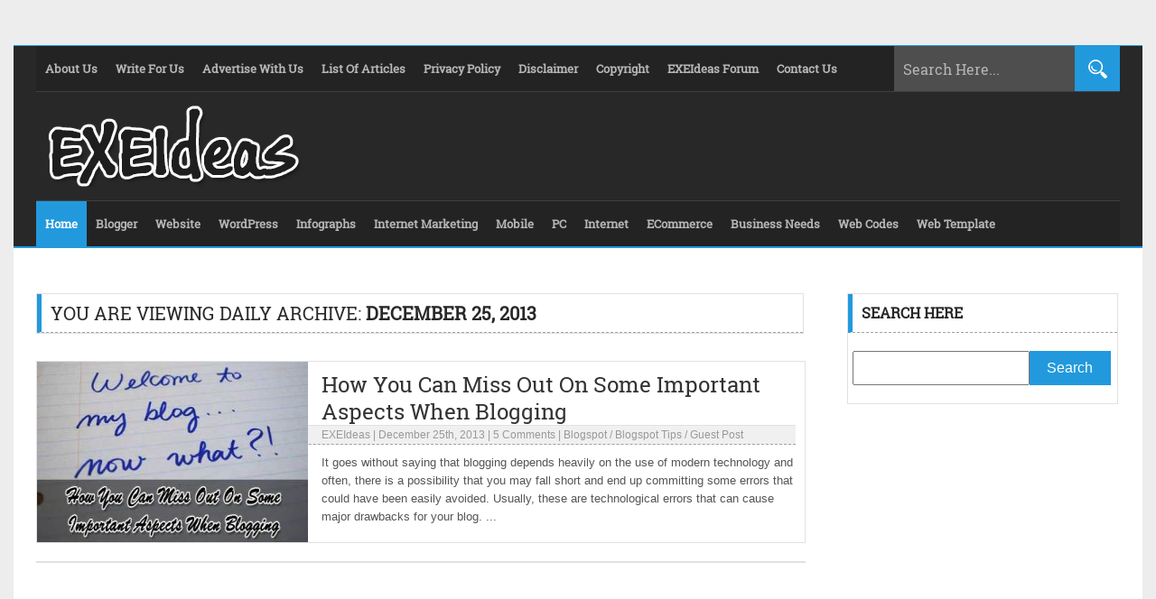

--- FILE ---
content_type: text/html; charset=UTF-8
request_url: https://www.exeideas.com/2013/12/25
body_size: 15246
content:
<!DOCTYPE html><html class="no-js" lang="en-US" prefix="og: http://ogp.me/ns# fb: http://ogp.me/ns/fb#"><head><meta name="viewport" content="width=device-width, initial-scale=1.0"><title> 2013 December 25 Archive - EXEIdeas &#8211; Let&#039;s Your Mind Rock</title><meta name="description" content=""/><link rel="icon" href="https://www.exeideas.com/wp-content/themes/EXEIdeas%20v2.0/images/favicon.ico" type="image/x-icon"/><link rel="shortcut icon" href="https://www.exeideas.com/wp-content/themes/EXEIdeas%20v2.0/images/favicon.ico" type="image/x-icon"/><link rel="pingback" href="https://www.exeideas.com/xmlrpc.php"><link rel="stylesheet" href="https://www.exeideas.com/wp-content/themes/EXEIdeas%20v2.0/style.css" type="text/css"/><meta name="google-site-verification" content="-tB3nTpE4KucmtMHNTvDLWXDRWMdmMYsYuClafHEX4Q"/><meta name="follow_it-verification-code" content="ETky5aSuaHC0P0A9uwX5"/><meta name="rankz-verification" content="klzprT5ynae73Ywd"><meta name="msvalidate.01" content="FB67516F5D537E7E854C7E5C54B67FCB"/><meta name='impact-site-verification' value='1099715108'/><meta name="publication-media-verification"content="5cd02398d3384bd0bf4362edee69023c"><meta name="robots" content="index"/><rel="author" href="https://plus.google.com/114679207272870704061"/><rel="publisher" href="https://plus.google.com/114679207272870704061"/><meta itemprop="name" content="EXEIdeas &#8211; Let&#039;s Your Mind Rock"/><meta itemprop="description" content="All About Blogging, Designing And Information."/><meta itemprop="image" content="logo.jpg"/><meta name="twitter:card" content="summary"/><meta name="twitter:site" content="@EXEIdeas"/><meta name="twitter:creator" content="@EXEIdeas"/><meta name="twitter:domain" content="https://www.exeideas.com"/><meta name="twitter:url" content="https://www.exeideas.com/2013/12/some-important-aspects-when-blogging.html"/><meta name="twitter:title" content="EXEIdeas &#8211; Let&#039;s Your Mind Rock"/><meta name="twitter:description" content="All About Blogging, Designing And Information."/><meta name="twitter:image" content="logo.jpg"/><meta property="og:type" content="blog"/><meta property="fb:app_id" content="302317266496079"/><meta property="fb:admins" content="100001850525177"/><meta property="og:url" content="https://www.exeideas.com"/><meta property="og:title" content="EXEIdeas &#8211; Let&#039;s Your Mind Rock"/><meta property="og:image" content="logo.jpg"/><meta property="og:site_name" content="EXEIdeas &#8211; Let&#039;s Your Mind Rock"/><meta property="og:description" content="All About Blogging, Designing And Information."/><script type="text/javascript"> (function(i,s,o,g,r,a,m){i['GoogleAnalyticsObject']=r;i[r]=i[r]||function(){ (i[r].q=i[r].q||[]).push(arguments)},i[r].l=1*new Date();a=s.createElement(o), m=s.getElementsByTagName(o)[0];a.async=1;a.src=g;m.parentNode.insertBefore(a,m) })(window,document,'script','https://www.exeideas.com/wp-content/themes/EXEIdeas%20v2.0/analytics.js','ga'); ga('create', 'UA-26340109-1', 'auto'); ga('send', 'pageview');</script><script async src="https://www.googletagmanager.com/gtag/js?id=G-SMC1J7JKK8"></script><script> window.dataLayer = window.dataLayer || []; function gtag(){dataLayer.push(arguments);} gtag('js', new Date()); gtag('config', 'G-SMC1J7JKK8');</script><meta name='robots' content='max-image-preview:large'/><style id='wp-img-auto-sizes-contain-inline-css' type='text/css'>img:is([sizes=auto i],[sizes^="auto," i]){contain-intrinsic-size:3000px 1500px}/*# sourceURL=wp-img-auto-sizes-contain-inline-css */</style><style id='wp-block-library-inline-css' type='text/css'>:root{--wp-block-synced-color:#7a00df;--wp-block-synced-color--rgb:122,0,223;--wp-bound-block-color:var(--wp-block-synced-color);--wp-editor-canvas-background:#ddd;--wp-admin-theme-color:#007cba;--wp-admin-theme-color--rgb:0,124,186;--wp-admin-theme-color-darker-10:#006ba1;--wp-admin-theme-color-darker-10--rgb:0,107,160.5;--wp-admin-theme-color-darker-20:#005a87;--wp-admin-theme-color-darker-20--rgb:0,90,135;--wp-admin-border-width-focus:2px}@media (min-resolution:192dpi){:root{--wp-admin-border-width-focus:1.5px}}.wp-element-button{cursor:pointer}:root .has-very-light-gray-background-color{background-color:#eee}:root .has-very-dark-gray-background-color{background-color:#313131}:root .has-very-light-gray-color{color:#eee}:root .has-very-dark-gray-color{color:#313131}:root .has-vivid-green-cyan-to-vivid-cyan-blue-gradient-background{background:linear-gradient(135deg,#00d084,#0693e3)}:root .has-purple-crush-gradient-background{background:linear-gradient(135deg,#34e2e4,#4721fb 50%,#ab1dfe)}:root .has-hazy-dawn-gradient-background{background:linear-gradient(135deg,#faaca8,#dad0ec)}:root .has-subdued-olive-gradient-background{background:linear-gradient(135deg,#fafae1,#67a671)}:root .has-atomic-cream-gradient-background{background:linear-gradient(135deg,#fdd79a,#004a59)}:root .has-nightshade-gradient-background{background:linear-gradient(135deg,#330968,#31cdcf)}:root .has-midnight-gradient-background{background:linear-gradient(135deg,#020381,#2874fc)}:root{--wp--preset--font-size--normal:16px;--wp--preset--font-size--huge:42px}.has-regular-font-size{font-size:1em}.has-larger-font-size{font-size:2.625em}.has-normal-font-size{font-size:var(--wp--preset--font-size--normal)}.has-huge-font-size{font-size:var(--wp--preset--font-size--huge)}.has-text-align-center{text-align:center}.has-text-align-left{text-align:left}.has-text-align-right{text-align:right}.has-fit-text{white-space:nowrap!important}#end-resizable-editor-section{display:none}.aligncenter{clear:both}.items-justified-left{justify-content:flex-start}.items-justified-center{justify-content:center}.items-justified-right{justify-content:flex-end}.items-justified-space-between{justify-content:space-between}.screen-reader-text{border:0;clip-path:inset(50%);height:1px;margin:-1px;overflow:hidden;padding:0;position:absolute;width:1px;word-wrap:normal!important}.screen-reader-text:focus{background-color:#ddd;clip-path:none;color:#444;display:block;font-size:1em;height:auto;left:5px;line-height:normal;padding:15px 23px 14px;text-decoration:none;top:5px;width:auto;z-index:100000}html :where(.has-border-color){border-style:solid}html :where([style*=border-top-color]){border-top-style:solid}html :where([style*=border-right-color]){border-right-style:solid}html :where([style*=border-bottom-color]){border-bottom-style:solid}html :where([style*=border-left-color]){border-left-style:solid}html :where([style*=border-width]){border-style:solid}html :where([style*=border-top-width]){border-top-style:solid}html :where([style*=border-right-width]){border-right-style:solid}html :where([style*=border-bottom-width]){border-bottom-style:solid}html :where([style*=border-left-width]){border-left-style:solid}html :where(img[class*=wp-image-]){height:auto;max-width:100%}:where(figure){margin:0 0 1em}html :where(.is-position-sticky){--wp-admin--admin-bar--position-offset:var(--wp-admin--admin-bar--height,0px)}@media screen and (max-width:600px){html :where(.is-position-sticky){--wp-admin--admin-bar--position-offset:0px}}/*# sourceURL=wp-block-library-inline-css */</style><style id='global-styles-inline-css' type='text/css'>
:root{--wp--preset--aspect-ratio--square: 1;--wp--preset--aspect-ratio--4-3: 4/3;--wp--preset--aspect-ratio--3-4: 3/4;--wp--preset--aspect-ratio--3-2: 3/2;--wp--preset--aspect-ratio--2-3: 2/3;--wp--preset--aspect-ratio--16-9: 16/9;--wp--preset--aspect-ratio--9-16: 9/16;--wp--preset--color--black: #000000;--wp--preset--color--cyan-bluish-gray: #abb8c3;--wp--preset--color--white: #ffffff;--wp--preset--color--pale-pink: #f78da7;--wp--preset--color--vivid-red: #cf2e2e;--wp--preset--color--luminous-vivid-orange: #ff6900;--wp--preset--color--luminous-vivid-amber: #fcb900;--wp--preset--color--light-green-cyan: #7bdcb5;--wp--preset--color--vivid-green-cyan: #00d084;--wp--preset--color--pale-cyan-blue: #8ed1fc;--wp--preset--color--vivid-cyan-blue: #0693e3;--wp--preset--color--vivid-purple: #9b51e0;--wp--preset--gradient--vivid-cyan-blue-to-vivid-purple: linear-gradient(135deg,rgb(6,147,227) 0%,rgb(155,81,224) 100%);--wp--preset--gradient--light-green-cyan-to-vivid-green-cyan: linear-gradient(135deg,rgb(122,220,180) 0%,rgb(0,208,130) 100%);--wp--preset--gradient--luminous-vivid-amber-to-luminous-vivid-orange: linear-gradient(135deg,rgb(252,185,0) 0%,rgb(255,105,0) 100%);--wp--preset--gradient--luminous-vivid-orange-to-vivid-red: linear-gradient(135deg,rgb(255,105,0) 0%,rgb(207,46,46) 100%);--wp--preset--gradient--very-light-gray-to-cyan-bluish-gray: linear-gradient(135deg,rgb(238,238,238) 0%,rgb(169,184,195) 100%);--wp--preset--gradient--cool-to-warm-spectrum: linear-gradient(135deg,rgb(74,234,220) 0%,rgb(151,120,209) 20%,rgb(207,42,186) 40%,rgb(238,44,130) 60%,rgb(251,105,98) 80%,rgb(254,248,76) 100%);--wp--preset--gradient--blush-light-purple: linear-gradient(135deg,rgb(255,206,236) 0%,rgb(152,150,240) 100%);--wp--preset--gradient--blush-bordeaux: linear-gradient(135deg,rgb(254,205,165) 0%,rgb(254,45,45) 50%,rgb(107,0,62) 100%);--wp--preset--gradient--luminous-dusk: linear-gradient(135deg,rgb(255,203,112) 0%,rgb(199,81,192) 50%,rgb(65,88,208) 100%);--wp--preset--gradient--pale-ocean: linear-gradient(135deg,rgb(255,245,203) 0%,rgb(182,227,212) 50%,rgb(51,167,181) 100%);--wp--preset--gradient--electric-grass: linear-gradient(135deg,rgb(202,248,128) 0%,rgb(113,206,126) 100%);--wp--preset--gradient--midnight: linear-gradient(135deg,rgb(2,3,129) 0%,rgb(40,116,252) 100%);--wp--preset--font-size--small: 13px;--wp--preset--font-size--medium: 20px;--wp--preset--font-size--large: 36px;--wp--preset--font-size--x-large: 42px;--wp--preset--spacing--20: 0.44rem;--wp--preset--spacing--30: 0.67rem;--wp--preset--spacing--40: 1rem;--wp--preset--spacing--50: 1.5rem;--wp--preset--spacing--60: 2.25rem;--wp--preset--spacing--70: 3.38rem;--wp--preset--spacing--80: 5.06rem;--wp--preset--shadow--natural: 6px 6px 9px rgba(0, 0, 0, 0.2);--wp--preset--shadow--deep: 12px 12px 50px rgba(0, 0, 0, 0.4);--wp--preset--shadow--sharp: 6px 6px 0px rgba(0, 0, 0, 0.2);--wp--preset--shadow--outlined: 6px 6px 0px -3px rgb(255, 255, 255), 6px 6px rgb(0, 0, 0);--wp--preset--shadow--crisp: 6px 6px 0px rgb(0, 0, 0);}:where(.is-layout-flex){gap: 0.5em;}:where(.is-layout-grid){gap: 0.5em;}body .is-layout-flex{display: flex;}.is-layout-flex{flex-wrap: wrap;align-items: center;}.is-layout-flex > :is(*, div){margin: 0;}body .is-layout-grid{display: grid;}.is-layout-grid > :is(*, div){margin: 0;}:where(.wp-block-columns.is-layout-flex){gap: 2em;}:where(.wp-block-columns.is-layout-grid){gap: 2em;}:where(.wp-block-post-template.is-layout-flex){gap: 1.25em;}:where(.wp-block-post-template.is-layout-grid){gap: 1.25em;}.has-black-color{color: var(--wp--preset--color--black) !important;}.has-cyan-bluish-gray-color{color: var(--wp--preset--color--cyan-bluish-gray) !important;}.has-white-color{color: var(--wp--preset--color--white) !important;}.has-pale-pink-color{color: var(--wp--preset--color--pale-pink) !important;}.has-vivid-red-color{color: var(--wp--preset--color--vivid-red) !important;}.has-luminous-vivid-orange-color{color: var(--wp--preset--color--luminous-vivid-orange) !important;}.has-luminous-vivid-amber-color{color: var(--wp--preset--color--luminous-vivid-amber) !important;}.has-light-green-cyan-color{color: var(--wp--preset--color--light-green-cyan) !important;}.has-vivid-green-cyan-color{color: var(--wp--preset--color--vivid-green-cyan) !important;}.has-pale-cyan-blue-color{color: var(--wp--preset--color--pale-cyan-blue) !important;}.has-vivid-cyan-blue-color{color: var(--wp--preset--color--vivid-cyan-blue) !important;}.has-vivid-purple-color{color: var(--wp--preset--color--vivid-purple) !important;}.has-black-background-color{background-color: var(--wp--preset--color--black) !important;}.has-cyan-bluish-gray-background-color{background-color: var(--wp--preset--color--cyan-bluish-gray) !important;}.has-white-background-color{background-color: var(--wp--preset--color--white) !important;}.has-pale-pink-background-color{background-color: var(--wp--preset--color--pale-pink) !important;}.has-vivid-red-background-color{background-color: var(--wp--preset--color--vivid-red) !important;}.has-luminous-vivid-orange-background-color{background-color: var(--wp--preset--color--luminous-vivid-orange) !important;}.has-luminous-vivid-amber-background-color{background-color: var(--wp--preset--color--luminous-vivid-amber) !important;}.has-light-green-cyan-background-color{background-color: var(--wp--preset--color--light-green-cyan) !important;}.has-vivid-green-cyan-background-color{background-color: var(--wp--preset--color--vivid-green-cyan) !important;}.has-pale-cyan-blue-background-color{background-color: var(--wp--preset--color--pale-cyan-blue) !important;}.has-vivid-cyan-blue-background-color{background-color: var(--wp--preset--color--vivid-cyan-blue) !important;}.has-vivid-purple-background-color{background-color: var(--wp--preset--color--vivid-purple) !important;}.has-black-border-color{border-color: var(--wp--preset--color--black) !important;}.has-cyan-bluish-gray-border-color{border-color: var(--wp--preset--color--cyan-bluish-gray) !important;}.has-white-border-color{border-color: var(--wp--preset--color--white) !important;}.has-pale-pink-border-color{border-color: var(--wp--preset--color--pale-pink) !important;}.has-vivid-red-border-color{border-color: var(--wp--preset--color--vivid-red) !important;}.has-luminous-vivid-orange-border-color{border-color: var(--wp--preset--color--luminous-vivid-orange) !important;}.has-luminous-vivid-amber-border-color{border-color: var(--wp--preset--color--luminous-vivid-amber) !important;}.has-light-green-cyan-border-color{border-color: var(--wp--preset--color--light-green-cyan) !important;}.has-vivid-green-cyan-border-color{border-color: var(--wp--preset--color--vivid-green-cyan) !important;}.has-pale-cyan-blue-border-color{border-color: var(--wp--preset--color--pale-cyan-blue) !important;}.has-vivid-cyan-blue-border-color{border-color: var(--wp--preset--color--vivid-cyan-blue) !important;}.has-vivid-purple-border-color{border-color: var(--wp--preset--color--vivid-purple) !important;}.has-vivid-cyan-blue-to-vivid-purple-gradient-background{background: var(--wp--preset--gradient--vivid-cyan-blue-to-vivid-purple) !important;}.has-light-green-cyan-to-vivid-green-cyan-gradient-background{background: var(--wp--preset--gradient--light-green-cyan-to-vivid-green-cyan) !important;}.has-luminous-vivid-amber-to-luminous-vivid-orange-gradient-background{background: var(--wp--preset--gradient--luminous-vivid-amber-to-luminous-vivid-orange) !important;}.has-luminous-vivid-orange-to-vivid-red-gradient-background{background: var(--wp--preset--gradient--luminous-vivid-orange-to-vivid-red) !important;}.has-very-light-gray-to-cyan-bluish-gray-gradient-background{background: var(--wp--preset--gradient--very-light-gray-to-cyan-bluish-gray) !important;}.has-cool-to-warm-spectrum-gradient-background{background: var(--wp--preset--gradient--cool-to-warm-spectrum) !important;}.has-blush-light-purple-gradient-background{background: var(--wp--preset--gradient--blush-light-purple) !important;}.has-blush-bordeaux-gradient-background{background: var(--wp--preset--gradient--blush-bordeaux) !important;}.has-luminous-dusk-gradient-background{background: var(--wp--preset--gradient--luminous-dusk) !important;}.has-pale-ocean-gradient-background{background: var(--wp--preset--gradient--pale-ocean) !important;}.has-electric-grass-gradient-background{background: var(--wp--preset--gradient--electric-grass) !important;}.has-midnight-gradient-background{background: var(--wp--preset--gradient--midnight) !important;}.has-small-font-size{font-size: var(--wp--preset--font-size--small) !important;}.has-medium-font-size{font-size: var(--wp--preset--font-size--medium) !important;}.has-large-font-size{font-size: var(--wp--preset--font-size--large) !important;}.has-x-large-font-size{font-size: var(--wp--preset--font-size--x-large) !important;}
/*# sourceURL=global-styles-inline-css */
</style>
<style id='classic-theme-styles-inline-css' type='text/css'>/*! This file is auto-generated */.wp-block-button__link{color:#fff;background-color:#32373c;border-radius:9999px;box-shadow:none;text-decoration:none;padding:calc(.667em + 2px) calc(1.333em + 2px);font-size:1.125em}.wp-block-file__button{background:#32373c;color:#fff;text-decoration:none}/*# sourceURL=/wp-includes/css/classic-themes.min.css */</style><link rel='stylesheet' id='wpo_min-header-0-css' href='https://www.exeideas.com/wp-content/cache/wpo-minify/1767032639/assets/wpo-minify-header-530c14ca.min.css' type='text/css' media='all'/><link rel="https://api.w.org/" href="https://www.exeideas.com/wp-json/"/><link rel="EditURI" type="application/rsd+xml" title="RSD" href="https://www.exeideas.com/xmlrpc.php?rsd"/><meta name="generator" content="WordPress 6.9"/><script type="application/ld+json" data-source="DataFeed:WordPress" data-schema="244-post-Default">{"@context":"https:\/\/schema.org\/","@type":"BlogPosting","@id":"https:\/\/www.exeideas.com\/2013\/12\/some-important-aspects-when-blogging.html#BlogPosting","mainEntityOfPage":"https:\/\/www.exeideas.com\/2013\/12\/some-important-aspects-when-blogging.html","headline":"How You Can Miss Out On Some Important Aspects When Blogging","name":"How You Can Miss Out On Some Important Aspects When Blogging","description":"It goes without saying that blogging depends heavily on the use of modern technology and often, there is a possibility that you may fall short and end up committing some errors that could have been easily avoided. Usually, these are technological errors that can cause major drawbacks for your blog. Therefore, if you do belong [&hellip;]","datePublished":"2013-12-25","dateModified":"2014-10-11","author":{"@type":"Person","@id":"https:\/\/www.exeideas.com\/author\/exeideas#Person","name":"EXEIdeas","url":"https:\/\/www.exeideas.com\/author\/exeideas","identifier":2,"description":"EXEIdeas International or EXEcutive Ideas International is a group of companies founded in July 2010 by Muhammad Hassan, a young Pakistani entrepreneur. The novice organization that was started with zero money investment, within four years of its foundation established a firm position not only in the local IT organizations but also got famous through the globe. EXEIdeas International Has currently many project online...","image":{"@type":"ImageObject","@id":"https:\/\/secure.gravatar.com\/avatar\/e26789228bc7394c1c93f7585d7face08dcd7eb1aec412868dfd6d88d28c3dfc?s=96&r=g","url":"https:\/\/secure.gravatar.com\/avatar\/e26789228bc7394c1c93f7585d7face08dcd7eb1aec412868dfd6d88d28c3dfc?s=96&r=g","height":96,"width":96}},"publisher":{"@type":"Organization","name":"EXEIdeas International","logo":{"@type":"ImageObject","@id":"https:\/\/www.exeideas.com\/wp-content\/uploads\/2020\/08\/EXEIdeas_Logo.jpg","url":"https:\/\/www.exeideas.com\/wp-content\/uploads\/2020\/08\/EXEIdeas_Logo.jpg","width":700,"height":700}},"image":{"@type":"ImageObject","@id":"https:\/\/www.exeideas.com\/wp-content\/uploads\/2013\/12\/How-You-Can-Miss-Out-On-Some-Important-Aspect-When-Blogging.jpg","url":"https:\/\/www.exeideas.com\/wp-content\/uploads\/2013\/12\/How-You-Can-Miss-Out-On-Some-Important-Aspect-When-Blogging.jpg","height":300,"width":600},"url":"https:\/\/www.exeideas.com\/2013\/12\/some-important-aspects-when-blogging.html","commentCount":"5","comment":[{"@type":"Comment","@id":"https:\/\/www.exeideas.com\/2013\/12\/some-important-aspects-when-blogging.html#Comment1","dateCreated":"2021-07-23 04:25:07","description":"Welcome here and thanks for reading our article and sharing your view. This will be very helpful to us to let us motivate to provide you with more awesome and valuable content from a different mind. Thanks again.","author":{"@type":"Person","name":"EXEIdeas","url":"https:\/\/www.exeideas.com\/"}},{"@type":"Comment","@id":"https:\/\/www.exeideas.com\/2013\/12\/some-important-aspects-when-blogging.html#Comment2","dateCreated":"2021-07-22 10:44:52","description":"Good job! Personally i really appreciate of your work. Thank you! And keep sharing.. Good luck!","author":{"@type":"Person","name":"Didgital guru sanjog","url":"https:\/\/www.digitalgurusanjog.com\/?s=how+to+start+affiliate+marketing+in+india"}},{"@type":"Comment","@id":"https:\/\/www.exeideas.com\/2013\/12\/some-important-aspects-when-blogging.html#Comment3","dateCreated":"2016-08-08 16:29:49","description":"Welcome here and thanks for reading our article and sharing your view.","author":{"@type":"Person","name":"EXEIdeas","url":"https:\/\/www.exeideas.com\/"}},{"@type":"Comment","@id":"https:\/\/www.exeideas.com\/2013\/12\/some-important-aspects-when-blogging.html#Comment4","dateCreated":"2016-08-08 07:11:35","description":"Thank you for posting some kind of information. It was really helpful since I am doing some research now. ","author":{"@type":"Person","name":"Leslie","url":"http:\/\/www.imarksweb.org"}},{"@type":"Comment","@id":"https:\/\/www.exeideas.com\/2013\/12\/some-important-aspects-when-blogging.html#Comment5","dateCreated":"2014-01-27 06:16:51","description":"Very nice post. I definitely love this website. Thanks!<br \/>","author":{"@type":"Person","name":"Obat Jantung Koroner","url":""}}],"about":["Blogspot","Blogspot Tips","Guest Post"],"wordCount":637,"articleBody":"It goes without saying that blogging depends heavily on the use of modern technology and often, there is a possibility that you may fall short and end up committing some errors that could have been easily avoided. Usually, these are technological errors that can cause major drawbacks for your blog. Therefore, if you do belong to the blog beast network, you need to be extra alert to ensure that you do not fall into the trap of these technological errors that can affect your blog in more than one ways.When you have useful content that needs to be delivered to the audiences, your blog can play a massive role in bridging this communication gap. Given below are some common technological mistakes that you are likely to make when blogging which can be easily avoided. 1.) The Absence Of An RSS Feed:RSS is short for Real Simple Syndication and you may not realize it, but it is one of the most important technological tools that are available at your disposal. To put it simply, it standardizes the blog content so that it can be used by several other platforms or readers to display your content to the subscribers or the visitors. However, most bloggers may argue that an email subscription button is far more useful and sufficient.While it is true that having email subscribers is important, the fact that RSS feed brings a certain amount of traffic to your blog cannot be ignored. Emails can get slightly dodgy as your readers also get too many spam mails and may not necessarily get your blog updates on a timely basis, whereas using an RSS reader is extremely effective on this front. 2.) Not Going Mobile:In terms of technology, the most revolutionary technological change that has been making news is the mobile technology. Today, there is a large chunk of people that rely on mobile devices to access the internet, blogs being no different. Therefore, when you finalize a blog design, it is very important that you also ensure if the blog is responsive and can be used on a mobile device like a smartphone or a tablet.A frequent visitor to your blog may even ignore the slight glitch; however, if a visitor has landed on your website for the very first time, they are likely to have a less than satisfactory user experience, which can severely reduce your chances of getting the unique visitor back again. 3.) Performing Recovery Task On Backed Up Data As Well:If you are not into backing up your data, the first thing that blog beast network would recommend is to begin having reliable backups for your data. However, if you are already involved in performing this task, then you need to go one step further and keep recovering the data that you have already backed up since more often than not, some kind of technical error is always likely to cause part or whole of your backed up data to be lost. 4.) Failure To Test Your Site Across Varied Browsers:When you visit your blog to check if it looks alright, it may essentially look perfect to you at all times since you make use of the same browser application each time you load your blog site. However, not all your visitors are likely to use the same web browser as you do.Therefore, you must test your blog site across different browsers including Firefox, Chrome, Safari and especially Internet Explorer since most visitors find issues with websites when using the latter. #ath{background:#f8f8f8;margin:0 0 40px 0;padding:10px;border:3px outset #e8e8e8;-moz-border-radius:10px;border-radius:10px;overflow:hidden;font-size:14px;}.pro{background:#FFF;float:left;margin:0 10px 0 0;padding:4px;border:2px inset #e8e8e8;}.social{float:right;}About the Author:Charlie Brown is part of the blog beast network and is a very well known blogger. He tries to incorporate technological features into his blog. He has a professional degree in marketing and therefore, is an ace at promoting his blogs online. Find Him On GooglePlus"}</script><script type="application/ld+json" data-source="DataFeed:WordPress" data-schema="Breadcrumb">{"@context":"https:\/\/schema.org\/","@type":"BreadcrumbList","itemListElement":[{"@type":"ListItem","position":1,"name":"2013","item":"https:\/\/www.exeideas.com\/2013\/#breadcrumbitem"},{"@type":"ListItem","position":2,"name":"12","item":"https:\/\/www.exeideas.com\/2013\/\/12\/#breadcrumbitem"},{"@type":"ListItem","position":3,"name":"How You Can Miss Out On Some Important Aspects When Blogging","item":"https:\/\/www.exeideas.com\/2013\/12\/some-important-aspects-when-blogging.html#breadcrumbitem"}]}</script><style type="text/css">.recentcomments a{display:inline !important;padding:0 !important;margin:0 !important;}</style><noscript><style>.lazyload[data-src]{display:none !important;}</style></noscript><style>.lazyload{background-image:none !important;}.lazyload:before{background-image:none !important;}</style><script async src="https://pagead2.googlesyndication.com/pagead/js/adsbygoogle.js?client=ca-pub-8152295265242129" crossorigin="anonymous"></script><meta name="publisuites-verify-code" content="aHR0cHM6Ly93d3cub3BpbmlvbnJlc291cmNlcy5jb20="/></head><body data-rsssl=1><header><div class="top_bar"><div class="page_menu"><ul><a href="https://www.exeideas.com/p/about-us.html"><li>About Us</li></a><a href="https://www.exeideas.com/p/write-for-us.html"><li>Write For Us</li></a><a href="https://www.exeideas.com/p/advertise-here.html"><li>Advertise With Us</li></a><a href="https://www.exeideas.com/p/list-of-post.html"><li>List Of Articles</li></a><a href="https://www.exeideas.com/p/privacy-policy.html"><li>Privacy Policy</li></a><a href="https://www.exeideas.com/p/disclaimer.html"><li>Disclaimer</li></a><a href="https://www.exeideas.com/p/copyright.html"><li>Copyright</li></a><a href="https://www.exeideas.com/p/document.html"><li>EXEIdeas Forum</li></a><a href="https://www.exeideas.com/p/contact-us.html"><li>Contact Us</li></a></ul><select class='selectnav1' onchange='location = this.options[this.selectedIndex].value;'><option value=''>Select Pages From List</option><option value='https://www.exeideas.com/p/about-us.html'>About Us</option><option value='https://www.exeideas.com/p/write-for-us.html'>Write For Us</option><option value='https://www.exeideas.com/p/advertise-here.html'>Advertise With Us</option><option value='https://www.exeideas.com/p/list-of-post.html'>List Of Articles</option><option value='https://www.exeideas.com/p/privacy-policy.html'>Privacy Policy</option><option value='https://www.exeideas.com/p/disclaimer.html'>Disclaimer</option><option value='https://www.exeideas.com/p/copyright.html'>Copyright</option><option value='https://www.exeideas.com/p/document.html'>EXEIdeas Forum</option><option value='https://www.exeideas.com/p/contact-us.html'>Contact Us</option></select></div><div class="search_bar"><form method="get" action="https://www.exeideas.com/"><input type="text" class="search_text_input" name="s" onblur="if(this.value=='')this.value='Search Here...';" onfocus="if(this.value=='Search Here...')this.value='';" value="Search Here..."/><input type="submit" class="search_text_submit" value="Search"/></form></div></div><div class="clear"></div><div class="mid_bar"><div class="blog_title"><a href="https://www.exeideas.com" title="EXEIdeas &#8211; Let&#039;s Your Mind Rock"><img width="300" height="90" src="[data-uri]" data-src="https://www.exeideas.com/wp-content/themes/EXEIdeas%20v2.0/images/EXEIdeas.png" decoding="async" class="lazyload" data-eio-rwidth="300" data-eio-rheight="90" /><noscript><img width="300" height="90" src="https://www.exeideas.com/wp-content/themes/EXEIdeas%20v2.0/images/EXEIdeas.png" data-eio="l" /></noscript></a></div><div class="header_ads"></div></div><div class="clear"></div><div class="bottom_bar"><div class="item_menu"><ul><a href="https://www.exeideas.com/"><li>Home</li></a><a href="https://www.exeideas.com/category/blogspot"><li>Blogger</li></a><a href="https://www.exeideas.com/category/website"><li>Website</li></a><a href="https://www.exeideas.com/category/wordpress"><li>WordPress</li></a><a href="https://www.exeideas.com/category/infographs"><li>Infographs</li></a><a href="https://www.exeideas.com/category/internet-marketing"><li>Internet Marketing</li></a><a href="https://www.exeideas.com/category/mobile"><li>Mobile</li></a><a href="https://www.exeideas.com/category/pc"><li>PC</li></a><a href="https://www.exeideas.com/category/internet"><li>Internet</li></a><a href="https://www.exeideas.com/category/ecommerce"><li>ECommerce</li></a><a href="https://www.exeideas.com/category/business-needs"><li>Business Needs</li></a><a href="https://www.exeideas.com/category/html-css-php-javascript"><li>Web Codes</li></a><a href="https://www.exeideas.com/category/free-templates"><li>Web Template</li></a></ul><select class='selectnav2' onchange='location = this.options[this.selectedIndex].value;'><option value=''>Select Menu From List</option><option value='https://www.exeideas.com/category/blogspot'>Blogger</option><option value='https://www.exeideas.com/category/website'>WebSite</option><option value='https://www.exeideas.com/category/wordpress'>WordPress</option><option value='https://www.exeideas.com/category/infographs'>Infographs</option><option value='https://www.exeideas.com/category/internet-marketing'>Internet Marketing</option><option value='https://www.exeideas.com/category/mobile'>Mobile</option><option value='https://www.exeideas.com/category/pc'>PC</option><option value='https://www.exeideas.com/category/internet'>Internet</option><option value='https://www.exeideas.com/category/ecommerce'>ECommerce</option><option value='https://www.exeideas.com/category/business-needs'>Business Needs</option><option value='https://www.exeideas.com/category/html-css-php-javascript'>Web Codes</option><option value='https://www.exeideas.com/category/free-templates'>Web Template</option></select></div></div><div class="clear"></div></header><div class="wrapper"><div class="wrapper_inner"><div class="main"><div class="post_header_noti"><h2 class="post_header_noti_heading"> You Are Viewing Daily Archive: <b>December 25, 2013</b> </h2></div><div id="short_post"><a class="post_image" href="https://www.exeideas.com/2013/12/some-important-aspects-when-blogging.html" title="How You Can Miss Out On Some Important Aspects When Blogging"><img width="600" height="300" src="[data-uri]" class="attachment-full size-full wp-post-image lazyload" alt="" decoding="async" fetchpriority="high"   data-src="https://www.exeideas.com/wp-content/uploads/2013/12/How-You-Can-Miss-Out-On-Some-Important-Aspect-When-Blogging.jpg" data-srcset="https://www.exeideas.com/wp-content/uploads/2013/12/How-You-Can-Miss-Out-On-Some-Important-Aspect-When-Blogging.jpg 600w, https://www.exeideas.com/wp-content/uploads/2013/12/How-You-Can-Miss-Out-On-Some-Important-Aspect-When-Blogging-300x150.jpg 300w, https://www.exeideas.com/wp-content/uploads/2013/12/How-You-Can-Miss-Out-On-Some-Important-Aspect-When-Blogging-400x200.jpg 400w" data-sizes="auto" data-eio-rwidth="600" data-eio-rheight="300" /><noscript><img width="600" height="300" src="https://www.exeideas.com/wp-content/uploads/2013/12/How-You-Can-Miss-Out-On-Some-Important-Aspect-When-Blogging.jpg" class="attachment-full size-full wp-post-image" alt="" decoding="async" fetchpriority="high" srcset="https://www.exeideas.com/wp-content/uploads/2013/12/How-You-Can-Miss-Out-On-Some-Important-Aspect-When-Blogging.jpg 600w, https://www.exeideas.com/wp-content/uploads/2013/12/How-You-Can-Miss-Out-On-Some-Important-Aspect-When-Blogging-300x150.jpg 300w, https://www.exeideas.com/wp-content/uploads/2013/12/How-You-Can-Miss-Out-On-Some-Important-Aspect-When-Blogging-400x200.jpg 400w" sizes="(max-width: 600px) 100vw, 600px" data-eio="l" /></noscript></a><h2 class="post_title"><a href="https://www.exeideas.com/2013/12/some-important-aspects-when-blogging.html" rel="bookmark" title="How You Can Miss Out On Some Important Aspects When Blogging">How You Can Miss Out On Some Important Aspects When Blogging</a></h2><span class="post_info"><span class="post_author"><a href="https://www.exeideas.com/author/exeideas" title="Posts by EXEIdeas" rel="author">EXEIdeas</a></span> | <span class="post_title">December 25th, 2013</span> | <span class="comment_count"><a href="https://www.exeideas.com/2013/12/some-important-aspects-when-blogging.html#comments">5 Comments</a></span> | <span class="post_category"><a href="https://www.exeideas.com/category/blogspot" rel="category tag">Blogspot</a> / <a href="https://www.exeideas.com/category/blogspot-tips" rel="category tag">Blogspot Tips</a> / <a href="https://www.exeideas.com/category/guest-post" rel="category tag">Guest Post</a></span></span><span class="post_desc">It goes without saying that blogging depends heavily on the use of modern technology and often, there is a possibility that you may fall short and end up committing some errors that could have been easily avoided. Usually, these are technological errors that can cause major drawbacks for your blog. ...</span><div class="clear"></div></div><div id="pagination"><span class="next_post"></span><span class="prev_post"></span><div class="clear"></div></div></div><div class="sidebar"><div class="widget"><h2 class="widget_title">Search Here</h2><form method="get" class="searchform" action="https://www.exeideas.com/"><input type="text" id="s" name="s" /><input type="submit" id="searchsubmit" value="Search"/></form></div> <ins class="adsbygoogle" style="display:block" data-ad-client="ca-pub-8152295265242129" data-ad-slot="9684532028" data-ad-format="auto" data-full-width-responsive="true"></ins><script> (adsbygoogle = window.adsbygoogle || []).push({});</script> <div class="widget" style="text-align:center;"></div><div class="widget"><script type="text/javascript">var selected="sel1";var disp="resultsel1";function show(a,b) { document.getElementById(selected).style.backgroundColor = "#232323"; document.getElementById(disp).style.display = "none"; document.getElementById(a).style.backgroundColor = "#2299DD"; document.getElementById(b).style.display = "block"; selected=a; disp=b;}</script><div width="100%"><span id='sel1' onclick="show('sel1','resultsel1');">Trending</span><span id='sel2' onclick="show('sel2','resultsel2');">Latest</span></div><div id="resultsel1"><div class="random_post"><a class="random_post_image" href="https://www.exeideas.com/2025/08/free-ai-content-checker-tools-for-blog.html" title="Top Free AI Content Checker Tools For Your Blog"><img width="300" height="150" src="[data-uri]" class="attachment-medium size-medium wp-post-image lazyload" alt="Top-Free-AI-Content-Checker-Tools-For-Your-Blog" decoding="async"   data-src="https://www.exeideas.com/wp-content/uploads/2025/08/Top-Free-AI-Content-Checker-Tools-For-Your-Blog-300x150.jpg" data-srcset="https://www.exeideas.com/wp-content/uploads/2025/08/Top-Free-AI-Content-Checker-Tools-For-Your-Blog-300x150.jpg 300w, https://www.exeideas.com/wp-content/uploads/2025/08/Top-Free-AI-Content-Checker-Tools-For-Your-Blog-400x200.jpg 400w, https://www.exeideas.com/wp-content/uploads/2025/08/Top-Free-AI-Content-Checker-Tools-For-Your-Blog.jpg 600w" data-sizes="auto" data-eio-rwidth="300" data-eio-rheight="150" /><noscript><img width="300" height="150" src="https://www.exeideas.com/wp-content/uploads/2025/08/Top-Free-AI-Content-Checker-Tools-For-Your-Blog-300x150.jpg" class="attachment-medium size-medium wp-post-image" alt="Top-Free-AI-Content-Checker-Tools-For-Your-Blog" decoding="async" srcset="https://www.exeideas.com/wp-content/uploads/2025/08/Top-Free-AI-Content-Checker-Tools-For-Your-Blog-300x150.jpg 300w, https://www.exeideas.com/wp-content/uploads/2025/08/Top-Free-AI-Content-Checker-Tools-For-Your-Blog-400x200.jpg 400w, https://www.exeideas.com/wp-content/uploads/2025/08/Top-Free-AI-Content-Checker-Tools-For-Your-Blog.jpg 600w" sizes="(max-width: 300px) 100vw, 300px" data-eio="l" /></noscript></a><h2 class="random_post_title"><a href="https://www.exeideas.com/2025/08/free-ai-content-checker-tools-for-blog.html" rel="bookmark" title="Top Free AI Content Checker Tools For Your Blog">Top Free AI Content Checker Tools For Your Blog</a></h2><span class="post_info"><span class="post_author"><a href="https://www.exeideas.com/author/exeideas" title="Posts by EXEIdeas" rel="author">EXEIdeas</a></span> | <span class="post_title">August 18th, 2025</span> | <span class="comment_count"><a href="https://www.exeideas.com/2025/08/free-ai-content-checker-tools-for-blog.html#respond">0 Comments</a></span></span><div class="clear"></div></div><div class="random_post"><a class="random_post_image" href="https://www.exeideas.com/2015/07/powerful-and-handy-apps-of-2015.html" title="5 Most Powerful And Handy Apps Of 2015 To Make Your Life Smoother"><img width="300" height="150" src="[data-uri]" class="attachment-medium size-medium wp-post-image lazyload" alt="5-Most-Powerful-And-Handy-Apps-Of-2015-To-Make-Your-Life-Smoother" decoding="async"   data-src="https://www.exeideas.com/wp-content/uploads/2015/07/5-Most-Powerful-And-Handy-Apps-Of-2015-To-Make-Your-Life-Smoother-300x150.jpg" data-srcset="https://www.exeideas.com/wp-content/uploads/2015/07/5-Most-Powerful-And-Handy-Apps-Of-2015-To-Make-Your-Life-Smoother-300x150.jpg 300w, https://www.exeideas.com/wp-content/uploads/2015/07/5-Most-Powerful-And-Handy-Apps-Of-2015-To-Make-Your-Life-Smoother-400x200.jpg 400w, https://www.exeideas.com/wp-content/uploads/2015/07/5-Most-Powerful-And-Handy-Apps-Of-2015-To-Make-Your-Life-Smoother.jpg 600w" data-sizes="auto" data-eio-rwidth="300" data-eio-rheight="150" /><noscript><img width="300" height="150" src="https://www.exeideas.com/wp-content/uploads/2015/07/5-Most-Powerful-And-Handy-Apps-Of-2015-To-Make-Your-Life-Smoother-300x150.jpg" class="attachment-medium size-medium wp-post-image" alt="5-Most-Powerful-And-Handy-Apps-Of-2015-To-Make-Your-Life-Smoother" decoding="async" srcset="https://www.exeideas.com/wp-content/uploads/2015/07/5-Most-Powerful-And-Handy-Apps-Of-2015-To-Make-Your-Life-Smoother-300x150.jpg 300w, https://www.exeideas.com/wp-content/uploads/2015/07/5-Most-Powerful-And-Handy-Apps-Of-2015-To-Make-Your-Life-Smoother-400x200.jpg 400w, https://www.exeideas.com/wp-content/uploads/2015/07/5-Most-Powerful-And-Handy-Apps-Of-2015-To-Make-Your-Life-Smoother.jpg 600w" sizes="(max-width: 300px) 100vw, 300px" data-eio="l" /></noscript></a><h2 class="random_post_title"><a href="https://www.exeideas.com/2015/07/powerful-and-handy-apps-of-2015.html" rel="bookmark" title="5 Most Powerful And Handy Apps Of 2015 To Make Your Life Smoother">5 Most Powerful And Handy Apps Of 2015 To Make Your Life Smoother</a></h2><span class="post_info"><span class="post_author"><a href="https://www.exeideas.com/author/exeideas" title="Posts by EXEIdeas" rel="author">EXEIdeas</a></span> | <span class="post_title">July 15th, 2015</span> | <span class="comment_count"><a href="https://www.exeideas.com/2015/07/powerful-and-handy-apps-of-2015.html#comments">20 Comments</a></span></span><div class="clear"></div></div><div class="random_post"><a class="random_post_image" href="https://www.exeideas.com/2023/05/achieve-youthful-eyes-about-blepharoplasty.html" title="Achieve Youthful Eyes: Everything You Need To Know About Blepharoplasty"><img width="300" height="150" src="[data-uri]" class="attachment-medium size-medium wp-post-image lazyload" alt="Achieve-Youthful-Eyes-Everything-You-Need-To-Know-About-Blepharoplasty" decoding="async"   data-src="https://www.exeideas.com/wp-content/uploads/2023/05/Achieve-Youthful-Eyes-Everything-You-Need-To-Know-About-Blepharoplasty-1-300x150.jpg" data-srcset="https://www.exeideas.com/wp-content/uploads/2023/05/Achieve-Youthful-Eyes-Everything-You-Need-To-Know-About-Blepharoplasty-1-300x150.jpg 300w, https://www.exeideas.com/wp-content/uploads/2023/05/Achieve-Youthful-Eyes-Everything-You-Need-To-Know-About-Blepharoplasty-1-400x200.jpg 400w, https://www.exeideas.com/wp-content/uploads/2023/05/Achieve-Youthful-Eyes-Everything-You-Need-To-Know-About-Blepharoplasty-1.jpg 600w" data-sizes="auto" data-eio-rwidth="300" data-eio-rheight="150" /><noscript><img width="300" height="150" src="https://www.exeideas.com/wp-content/uploads/2023/05/Achieve-Youthful-Eyes-Everything-You-Need-To-Know-About-Blepharoplasty-1-300x150.jpg" class="attachment-medium size-medium wp-post-image" alt="Achieve-Youthful-Eyes-Everything-You-Need-To-Know-About-Blepharoplasty" decoding="async" srcset="https://www.exeideas.com/wp-content/uploads/2023/05/Achieve-Youthful-Eyes-Everything-You-Need-To-Know-About-Blepharoplasty-1-300x150.jpg 300w, https://www.exeideas.com/wp-content/uploads/2023/05/Achieve-Youthful-Eyes-Everything-You-Need-To-Know-About-Blepharoplasty-1-400x200.jpg 400w, https://www.exeideas.com/wp-content/uploads/2023/05/Achieve-Youthful-Eyes-Everything-You-Need-To-Know-About-Blepharoplasty-1.jpg 600w" sizes="(max-width: 300px) 100vw, 300px" data-eio="l" /></noscript></a><h2 class="random_post_title"><a href="https://www.exeideas.com/2023/05/achieve-youthful-eyes-about-blepharoplasty.html" rel="bookmark" title="Achieve Youthful Eyes: Everything You Need To Know About Blepharoplasty">Achieve Youthful Eyes: Everything You Need To Know About Blepharoplasty</a></h2><span class="post_info"><span class="post_author"><a href="https://www.exeideas.com/author/exeideas" title="Posts by EXEIdeas" rel="author">EXEIdeas</a></span> | <span class="post_title">May 14th, 2023</span> | <span class="comment_count"><a href="https://www.exeideas.com/2023/05/achieve-youthful-eyes-about-blepharoplasty.html#respond">0 Comments</a></span></span><div class="clear"></div></div><div class="random_post"><a class="random_post_image" href="https://www.exeideas.com/2012/06/free-domain-name-provider-list.html" title="Free Domain Name Provider Websites List"><img width="300" height="136" src="[data-uri]" class="attachment-medium size-medium wp-post-image lazyload" alt="" decoding="async"   data-src="https://www.exeideas.com/wp-content/uploads/2012/06/Free-Domain-Name-Provider-Websites-List-300x136.png" data-srcset="https://www.exeideas.com/wp-content/uploads/2012/06/Free-Domain-Name-Provider-Websites-List-300x136.png 300w, https://www.exeideas.com/wp-content/uploads/2012/06/Free-Domain-Name-Provider-Websites-List-400x181.png 400w, https://www.exeideas.com/wp-content/uploads/2012/06/Free-Domain-Name-Provider-Websites-List.png 550w" data-sizes="auto" data-eio-rwidth="300" data-eio-rheight="136" /><noscript><img width="300" height="136" src="https://www.exeideas.com/wp-content/uploads/2012/06/Free-Domain-Name-Provider-Websites-List-300x136.png" class="attachment-medium size-medium wp-post-image" alt="" decoding="async" srcset="https://www.exeideas.com/wp-content/uploads/2012/06/Free-Domain-Name-Provider-Websites-List-300x136.png 300w, https://www.exeideas.com/wp-content/uploads/2012/06/Free-Domain-Name-Provider-Websites-List-400x181.png 400w, https://www.exeideas.com/wp-content/uploads/2012/06/Free-Domain-Name-Provider-Websites-List.png 550w" sizes="(max-width: 300px) 100vw, 300px" data-eio="l" /></noscript></a><h2 class="random_post_title"><a href="https://www.exeideas.com/2012/06/free-domain-name-provider-list.html" rel="bookmark" title="Free Domain Name Provider Websites List">Free Domain Name Provider Websites List</a></h2><span class="post_info"><span class="post_author"><a href="https://www.exeideas.com/author/exeideas" title="Posts by EXEIdeas" rel="author">EXEIdeas</a></span> | <span class="post_title">June 1st, 2012</span> | <span class="comment_count"><a href="https://www.exeideas.com/2012/06/free-domain-name-provider-list.html#comments">6 Comments</a></span></span><div class="clear"></div></div><div class="random_post"><a class="random_post_image" href="https://www.exeideas.com/2012/04/huge-nes-games-collection.html" title="Huge NES Games Collection"><img width="256" height="224" src="[data-uri]" class="attachment-medium size-medium wp-post-image lazyload" alt="" decoding="async" data-src="https://www.exeideas.com/wp-content/uploads/2012/04/huge_insect_unreleased0005.png" data-eio-rwidth="256" data-eio-rheight="224" /><noscript><img width="256" height="224" src="https://www.exeideas.com/wp-content/uploads/2012/04/huge_insect_unreleased0005.png" class="attachment-medium size-medium wp-post-image" alt="" decoding="async" data-eio="l" /></noscript></a><h2 class="random_post_title"><a href="https://www.exeideas.com/2012/04/huge-nes-games-collection.html" rel="bookmark" title="Huge NES Games Collection">Huge NES Games Collection</a></h2><span class="post_info"><span class="post_author"><a href="https://www.exeideas.com/author/exeideas" title="Posts by EXEIdeas" rel="author">EXEIdeas</a></span> | <span class="post_title">April 13th, 2012</span> | <span class="comment_count"><a href="https://www.exeideas.com/2012/04/huge-nes-games-collection.html#comments">10 Comments</a></span></span><div class="clear"></div></div></div><div id="resultsel2"><div class="random_post"><a class="random_post_image" href="https://www.exeideas.com/2026/01/app-development-enhances-customer-experience.html" title="How App Development Enhances Customer Experience?"><img width="300" height="150" src="[data-uri]" class="attachment-medium size-medium wp-post-image lazyload" alt="How-App-Development-Enhances-Customer-Experience" decoding="async"   data-src="https://www.exeideas.com/wp-content/uploads/2026/01/How-App-Development-Enhances-Customer-Experience-300x150.jpg" data-srcset="https://www.exeideas.com/wp-content/uploads/2026/01/How-App-Development-Enhances-Customer-Experience-300x150.jpg 300w, https://www.exeideas.com/wp-content/uploads/2026/01/How-App-Development-Enhances-Customer-Experience-400x200.jpg 400w, https://www.exeideas.com/wp-content/uploads/2026/01/How-App-Development-Enhances-Customer-Experience.jpg 600w" data-sizes="auto" data-eio-rwidth="300" data-eio-rheight="150" /><noscript><img width="300" height="150" src="https://www.exeideas.com/wp-content/uploads/2026/01/How-App-Development-Enhances-Customer-Experience-300x150.jpg" class="attachment-medium size-medium wp-post-image" alt="How-App-Development-Enhances-Customer-Experience" decoding="async" srcset="https://www.exeideas.com/wp-content/uploads/2026/01/How-App-Development-Enhances-Customer-Experience-300x150.jpg 300w, https://www.exeideas.com/wp-content/uploads/2026/01/How-App-Development-Enhances-Customer-Experience-400x200.jpg 400w, https://www.exeideas.com/wp-content/uploads/2026/01/How-App-Development-Enhances-Customer-Experience.jpg 600w" sizes="(max-width: 300px) 100vw, 300px" data-eio="l" /></noscript></a><h2 class="random_post_title"><a href="https://www.exeideas.com/2026/01/app-development-enhances-customer-experience.html" rel="bookmark" title="How App Development Enhances Customer Experience?">How App Development Enhances Customer Experience?</a></h2><span class="post_info"><span class="post_author"><a href="https://www.exeideas.com/author/exeideas" title="Posts by EXEIdeas" rel="author">EXEIdeas</a></span> | <span class="post_title">January 15th, 2026</span> | <span class="comment_count"><a href="https://www.exeideas.com/2026/01/app-development-enhances-customer-experience.html#respond">0 Comments</a></span></span><div class="clear"></div></div><div class="random_post"><a class="random_post_image" href="https://www.exeideas.com/2026/01/mobile-apps-streamline-business-operations.html" title="How Enterprise Mobile Apps Streamline Business Operations?"><img width="300" height="150" src="[data-uri]" class="attachment-medium size-medium wp-post-image lazyload" alt="How-Enterprise-Mobile-Apps-Streamline-Business-Operations" decoding="async"   data-src="https://www.exeideas.com/wp-content/uploads/2026/01/How-Enterprise-Mobile-Apps-Streamline-Business-Operations-300x150.jpg" data-srcset="https://www.exeideas.com/wp-content/uploads/2026/01/How-Enterprise-Mobile-Apps-Streamline-Business-Operations-300x150.jpg 300w, https://www.exeideas.com/wp-content/uploads/2026/01/How-Enterprise-Mobile-Apps-Streamline-Business-Operations-400x200.jpg 400w, https://www.exeideas.com/wp-content/uploads/2026/01/How-Enterprise-Mobile-Apps-Streamline-Business-Operations.jpg 600w" data-sizes="auto" data-eio-rwidth="300" data-eio-rheight="150" /><noscript><img width="300" height="150" src="https://www.exeideas.com/wp-content/uploads/2026/01/How-Enterprise-Mobile-Apps-Streamline-Business-Operations-300x150.jpg" class="attachment-medium size-medium wp-post-image" alt="How-Enterprise-Mobile-Apps-Streamline-Business-Operations" decoding="async" srcset="https://www.exeideas.com/wp-content/uploads/2026/01/How-Enterprise-Mobile-Apps-Streamline-Business-Operations-300x150.jpg 300w, https://www.exeideas.com/wp-content/uploads/2026/01/How-Enterprise-Mobile-Apps-Streamline-Business-Operations-400x200.jpg 400w, https://www.exeideas.com/wp-content/uploads/2026/01/How-Enterprise-Mobile-Apps-Streamline-Business-Operations.jpg 600w" sizes="(max-width: 300px) 100vw, 300px" data-eio="l" /></noscript></a><h2 class="random_post_title"><a href="https://www.exeideas.com/2026/01/mobile-apps-streamline-business-operations.html" rel="bookmark" title="How Enterprise Mobile Apps Streamline Business Operations?">How Enterprise Mobile Apps Streamline Business Operations?</a></h2><span class="post_info"><span class="post_author"><a href="https://www.exeideas.com/author/exeideas" title="Posts by EXEIdeas" rel="author">EXEIdeas</a></span> | <span class="post_title">January 14th, 2026</span> | <span class="comment_count"><a href="https://www.exeideas.com/2026/01/mobile-apps-streamline-business-operations.html#respond">0 Comments</a></span></span><div class="clear"></div></div><div class="random_post"><a class="random_post_image" href="https://www.exeideas.com/2026/01/should-you-promote-old-blog-posts.html" title="How Often Should You Promote Old Blog Posts?"><img width="300" height="150" src="[data-uri]" class="attachment-medium size-medium wp-post-image lazyload" alt="How-Often-Should-You-Promote-Old-Blog-Posts-" decoding="async"   data-src="https://www.exeideas.com/wp-content/uploads/2026/01/How-Often-Should-You-Promote-Old-Blog-Posts--300x150.jpg" data-srcset="https://www.exeideas.com/wp-content/uploads/2026/01/How-Often-Should-You-Promote-Old-Blog-Posts--300x150.jpg 300w, https://www.exeideas.com/wp-content/uploads/2026/01/How-Often-Should-You-Promote-Old-Blog-Posts--400x200.jpg 400w, https://www.exeideas.com/wp-content/uploads/2026/01/How-Often-Should-You-Promote-Old-Blog-Posts-.jpg 600w" data-sizes="auto" data-eio-rwidth="300" data-eio-rheight="150" /><noscript><img width="300" height="150" src="https://www.exeideas.com/wp-content/uploads/2026/01/How-Often-Should-You-Promote-Old-Blog-Posts--300x150.jpg" class="attachment-medium size-medium wp-post-image" alt="How-Often-Should-You-Promote-Old-Blog-Posts-" decoding="async" srcset="https://www.exeideas.com/wp-content/uploads/2026/01/How-Often-Should-You-Promote-Old-Blog-Posts--300x150.jpg 300w, https://www.exeideas.com/wp-content/uploads/2026/01/How-Often-Should-You-Promote-Old-Blog-Posts--400x200.jpg 400w, https://www.exeideas.com/wp-content/uploads/2026/01/How-Often-Should-You-Promote-Old-Blog-Posts-.jpg 600w" sizes="(max-width: 300px) 100vw, 300px" data-eio="l" /></noscript></a><h2 class="random_post_title"><a href="https://www.exeideas.com/2026/01/should-you-promote-old-blog-posts.html" rel="bookmark" title="How Often Should You Promote Old Blog Posts?">How Often Should You Promote Old Blog Posts?</a></h2><span class="post_info"><span class="post_author"><a href="https://www.exeideas.com/author/exeideas" title="Posts by EXEIdeas" rel="author">EXEIdeas</a></span> | <span class="post_title">January 13th, 2026</span> | <span class="comment_count"><a href="https://www.exeideas.com/2026/01/should-you-promote-old-blog-posts.html#respond">0 Comments</a></span></span><div class="clear"></div></div><div class="random_post"><a class="random_post_image" href="https://www.exeideas.com/2026/01/generative-ai-development-companies-2026.html" title="Top Generative AI Development Companies To Work With In 2026"><img width="300" height="150" src="[data-uri]" class="attachment-medium size-medium wp-post-image lazyload" alt="Top-Generative-AI-Development-Companies-To-Work-With-In-2026" decoding="async"   data-src="https://www.exeideas.com/wp-content/uploads/2026/01/Top-Generative-AI-Development-Companies-To-Work-With-In-2026-300x150.jpg" data-srcset="https://www.exeideas.com/wp-content/uploads/2026/01/Top-Generative-AI-Development-Companies-To-Work-With-In-2026-300x150.jpg 300w, https://www.exeideas.com/wp-content/uploads/2026/01/Top-Generative-AI-Development-Companies-To-Work-With-In-2026-400x200.jpg 400w, https://www.exeideas.com/wp-content/uploads/2026/01/Top-Generative-AI-Development-Companies-To-Work-With-In-2026.jpg 600w" data-sizes="auto" data-eio-rwidth="300" data-eio-rheight="150" /><noscript><img width="300" height="150" src="https://www.exeideas.com/wp-content/uploads/2026/01/Top-Generative-AI-Development-Companies-To-Work-With-In-2026-300x150.jpg" class="attachment-medium size-medium wp-post-image" alt="Top-Generative-AI-Development-Companies-To-Work-With-In-2026" decoding="async" srcset="https://www.exeideas.com/wp-content/uploads/2026/01/Top-Generative-AI-Development-Companies-To-Work-With-In-2026-300x150.jpg 300w, https://www.exeideas.com/wp-content/uploads/2026/01/Top-Generative-AI-Development-Companies-To-Work-With-In-2026-400x200.jpg 400w, https://www.exeideas.com/wp-content/uploads/2026/01/Top-Generative-AI-Development-Companies-To-Work-With-In-2026.jpg 600w" sizes="(max-width: 300px) 100vw, 300px" data-eio="l" /></noscript></a><h2 class="random_post_title"><a href="https://www.exeideas.com/2026/01/generative-ai-development-companies-2026.html" rel="bookmark" title="Top Generative AI Development Companies To Work With In 2026">Top Generative AI Development Companies To Work With In 2026</a></h2><span class="post_info"><span class="post_author"><a href="https://www.exeideas.com/author/exeideas" title="Posts by EXEIdeas" rel="author">EXEIdeas</a></span> | <span class="post_title">January 12th, 2026</span> | <span class="comment_count"><a href="https://www.exeideas.com/2026/01/generative-ai-development-companies-2026.html#comments">2 Comments</a></span></span><div class="clear"></div></div><div class="random_post"><a class="random_post_image" href="https://www.exeideas.com/2026/01/struggling-to-rank-organic-seo.html" title="Struggling To Rank? Here’s What An Organic SEO Company Fixes First"><img width="300" height="150" src="[data-uri]" class="attachment-medium size-medium wp-post-image lazyload" alt="Struggling-To-Rank-Heres-What-An-Organic-SEO-Company-Fixes-First" decoding="async"   data-src="https://www.exeideas.com/wp-content/uploads/2026/01/Struggling-To-Rank-Heres-What-An-Organic-SEO-Company-Fixes-First-300x150.jpg" data-srcset="https://www.exeideas.com/wp-content/uploads/2026/01/Struggling-To-Rank-Heres-What-An-Organic-SEO-Company-Fixes-First-300x150.jpg 300w, https://www.exeideas.com/wp-content/uploads/2026/01/Struggling-To-Rank-Heres-What-An-Organic-SEO-Company-Fixes-First-400x200.jpg 400w, https://www.exeideas.com/wp-content/uploads/2026/01/Struggling-To-Rank-Heres-What-An-Organic-SEO-Company-Fixes-First.jpg 600w" data-sizes="auto" data-eio-rwidth="300" data-eio-rheight="150" /><noscript><img width="300" height="150" src="https://www.exeideas.com/wp-content/uploads/2026/01/Struggling-To-Rank-Heres-What-An-Organic-SEO-Company-Fixes-First-300x150.jpg" class="attachment-medium size-medium wp-post-image" alt="Struggling-To-Rank-Heres-What-An-Organic-SEO-Company-Fixes-First" decoding="async" srcset="https://www.exeideas.com/wp-content/uploads/2026/01/Struggling-To-Rank-Heres-What-An-Organic-SEO-Company-Fixes-First-300x150.jpg 300w, https://www.exeideas.com/wp-content/uploads/2026/01/Struggling-To-Rank-Heres-What-An-Organic-SEO-Company-Fixes-First-400x200.jpg 400w, https://www.exeideas.com/wp-content/uploads/2026/01/Struggling-To-Rank-Heres-What-An-Organic-SEO-Company-Fixes-First.jpg 600w" sizes="(max-width: 300px) 100vw, 300px" data-eio="l" /></noscript></a><h2 class="random_post_title"><a href="https://www.exeideas.com/2026/01/struggling-to-rank-organic-seo.html" rel="bookmark" title="Struggling To Rank? Here’s What An Organic SEO Company Fixes First">Struggling To Rank? Here’s What An Organic SEO Company Fixes First</a></h2><span class="post_info"><span class="post_author"><a href="https://www.exeideas.com/author/exeideas" title="Posts by EXEIdeas" rel="author">EXEIdeas</a></span> | <span class="post_title">January 11th, 2026</span> | <span class="comment_count"><a href="https://www.exeideas.com/2026/01/struggling-to-rank-organic-seo.html#respond">0 Comments</a></span></span><div class="clear"></div></div></div></div><div class="widget"><h2 class="widget_title">Recent Comments</h2><ul id="recentcomments"><li class="recentcomments"><span class="comment-author-link"><a href="https://www.exeideas.com/" class="url" rel="ugc">EXEIdeas</a></span> on <a href="https://www.exeideas.com/2025/12/best-languages-for-android-app-development.html#comment-483071">Best Programming Languages For Android App Development: Complete Guide 2026</a></li><li class="recentcomments"><span class="comment-author-link"><a href="https://escaperoad.org" class="url" rel="ugc external nofollow">escape road</a></span> on <a href="https://www.exeideas.com/2025/12/best-languages-for-android-app-development.html#comment-483035">Best Programming Languages For Android App Development: Complete Guide 2026</a></li><li class="recentcomments"><span class="comment-author-link"><a href="https://www.exeideas.com/" class="url" rel="ugc">EXEIdeas</a></span> on <a href="https://www.exeideas.com/2025/07/seo-tools-to-crawl-your-blog-for-stats.html#comment-482968">How To Let All SEO Tools To Crawl Your Blog For Better Ranking Stats?</a></li><li class="recentcomments"><span class="comment-author-link"><a href="https://www.exeideas.com/" class="url" rel="ugc">EXEIdeas</a></span> on <a href="https://www.exeideas.com/2025/08/ultimate-guide-to-seo-types.html#comment-482967">The Ultimate Guide to SEO Types: Unpacking the Rulebook for Bloggers</a></li><li class="recentcomments"><span class="comment-author-link"><a href="https://www.exeideas.com/" class="url" rel="ugc">EXEIdeas</a></span> on <a href="https://www.exeideas.com/2026/01/generative-ai-development-companies-2026.html#comment-482966">Top Generative AI Development Companies To Work With In 2026</a></li></ul></div><div class="widget"><h2 class="widget_title">When We Posted</h2><div id="calendar_wrap" class="calendar_wrap"><table id="wp-calendar" class="wp-calendar-table"> <caption>December 2013</caption> <thead> <tr> <th scope="col" aria-label="Monday">M</th> <th scope="col" aria-label="Tuesday">T</th> <th scope="col" aria-label="Wednesday">W</th> <th scope="col" aria-label="Thursday">T</th> <th scope="col" aria-label="Friday">F</th> <th scope="col" aria-label="Saturday">S</th> <th scope="col" aria-label="Sunday">S</th> </tr> </thead> <tbody> <tr> <td colspan="6" class="pad">&nbsp;</td><td><a href="https://www.exeideas.com/2013/12/01" aria-label="Posts published on December 1, 2013">1</a></td> </tr> <tr> <td>2</td><td><a href="https://www.exeideas.com/2013/12/03" aria-label="Posts published on December 3, 2013">3</a></td><td><a href="https://www.exeideas.com/2013/12/04" aria-label="Posts published on December 4, 2013">4</a></td><td><a href="https://www.exeideas.com/2013/12/05" aria-label="Posts published on December 5, 2013">5</a></td><td><a href="https://www.exeideas.com/2013/12/06" aria-label="Posts published on December 6, 2013">6</a></td><td><a href="https://www.exeideas.com/2013/12/07" aria-label="Posts published on December 7, 2013">7</a></td><td><a href="https://www.exeideas.com/2013/12/08" aria-label="Posts published on December 8, 2013">8</a></td> </tr> <tr> <td><a href="https://www.exeideas.com/2013/12/09" aria-label="Posts published on December 9, 2013">9</a></td><td><a href="https://www.exeideas.com/2013/12/10" aria-label="Posts published on December 10, 2013">10</a></td><td><a href="https://www.exeideas.com/2013/12/11" aria-label="Posts published on December 11, 2013">11</a></td><td><a href="https://www.exeideas.com/2013/12/12" aria-label="Posts published on December 12, 2013">12</a></td><td><a href="https://www.exeideas.com/2013/12/13" aria-label="Posts published on December 13, 2013">13</a></td><td><a href="https://www.exeideas.com/2013/12/14" aria-label="Posts published on December 14, 2013">14</a></td><td><a href="https://www.exeideas.com/2013/12/15" aria-label="Posts published on December 15, 2013">15</a></td> </tr> <tr> <td><a href="https://www.exeideas.com/2013/12/16" aria-label="Posts published on December 16, 2013">16</a></td><td><a href="https://www.exeideas.com/2013/12/17" aria-label="Posts published on December 17, 2013">17</a></td><td><a href="https://www.exeideas.com/2013/12/18" aria-label="Posts published on December 18, 2013">18</a></td><td><a href="https://www.exeideas.com/2013/12/19" aria-label="Posts published on December 19, 2013">19</a></td><td><a href="https://www.exeideas.com/2013/12/20" aria-label="Posts published on December 20, 2013">20</a></td><td><a href="https://www.exeideas.com/2013/12/21" aria-label="Posts published on December 21, 2013">21</a></td><td><a href="https://www.exeideas.com/2013/12/22" aria-label="Posts published on December 22, 2013">22</a></td> </tr> <tr> <td><a href="https://www.exeideas.com/2013/12/23" aria-label="Posts published on December 23, 2013">23</a></td><td><a href="https://www.exeideas.com/2013/12/24" aria-label="Posts published on December 24, 2013">24</a></td><td><a href="https://www.exeideas.com/2013/12/25" aria-label="Posts published on December 25, 2013">25</a></td><td><a href="https://www.exeideas.com/2013/12/26" aria-label="Posts published on December 26, 2013">26</a></td><td><a href="https://www.exeideas.com/2013/12/27" aria-label="Posts published on December 27, 2013">27</a></td><td><a href="https://www.exeideas.com/2013/12/28" aria-label="Posts published on December 28, 2013">28</a></td><td><a href="https://www.exeideas.com/2013/12/29" aria-label="Posts published on December 29, 2013">29</a></td> </tr> <tr> <td><a href="https://www.exeideas.com/2013/12/30" aria-label="Posts published on December 30, 2013">30</a></td><td><a href="https://www.exeideas.com/2013/12/31" aria-label="Posts published on December 31, 2013">31</a></td> <td class="pad" colspan="5">&nbsp;</td> </tr> </tbody> </table><nav aria-label="Previous and next months" class="wp-calendar-nav"> <span class="wp-calendar-nav-prev"><a href="https://www.exeideas.com/2013/11">&laquo; Nov</a></span> <span class="pad">&nbsp;</span> <span class="wp-calendar-nav-next"><a href="https://www.exeideas.com/2014/01">Jan &raquo;</a></span> </nav></div></div><div class="widget"><h2 class="widget_title">Categories</h2><form action="https://www.exeideas.com" method="get"><label class="screen-reader-text" for="cat">Categories</label><select name='cat' id='cat' class='postform'> <option value='-1'>Select Category</option> <option class="level-0" value="14">Blog Templates&nbsp;&nbsp;(15)</option> <option class="level-0" value="89">Blogging Tips&nbsp;&nbsp;(227)</option> <option class="level-0" value="12">Blogspot&nbsp;&nbsp;(603)</option> <option class="level-0" value="75">Blogspot Footers&nbsp;&nbsp;(2)</option> <option class="level-0" value="63">Blogspot List Of Posts&nbsp;&nbsp;(4)</option> <option class="level-0" value="54">Blogspot Multi Tabs&nbsp;&nbsp;(8)</option> <option class="level-0" value="32">Blogspot Navigation Bar&nbsp;&nbsp;(28)</option> <option class="level-0" value="40">Blogspot POP UPs&nbsp;&nbsp;(33)</option> <option class="level-0" value="34">Blogspot Related Posts&nbsp;&nbsp;(7)</option> <option class="level-0" value="36">Blogspot SEO and SMO Tips and Tricks&nbsp;&nbsp;(212)</option> <option class="level-0" value="59">Blogspot Sliders&nbsp;&nbsp;(10)</option> <option class="level-0" value="29">Blogspot Social Sharing&nbsp;&nbsp;(39)</option> <option class="level-0" value="20">Blogspot Tips&nbsp;&nbsp;(102)</option> <option class="level-0" value="11">Blogspot Tricks&nbsp;&nbsp;(113)</option> <option class="level-0" value="35">Blogspot Widgets&nbsp;&nbsp;(60)</option> <option class="level-0" value="3">Business Needs&nbsp;&nbsp;(1,384)</option> <option class="level-0" value="26">CSS Codes&nbsp;&nbsp;(77)</option> <option class="level-0" value="767">Design Needs&nbsp;&nbsp;(1)</option> <option class="level-0" value="25">ECommerce&nbsp;&nbsp;(194)</option> <option class="level-0" value="757">Education Need&nbsp;&nbsp;(45)</option> <option class="level-0" value="19">FaceBook&nbsp;&nbsp;(91)</option> <option class="level-0" value="65">FaceBook Codes&nbsp;&nbsp;(7)</option> <option class="level-0" value="68">FaceBook TimeLine Covers&nbsp;&nbsp;(8)</option> <option class="level-0" value="48">FaceBook Tips&nbsp;&nbsp;(48)</option> <option class="level-0" value="18">FaceBook Tricks&nbsp;&nbsp;(47)</option> <option class="level-0" value="764">Finance Needs&nbsp;&nbsp;(2)</option> <option class="level-0" value="763">Flutter&nbsp;&nbsp;(43)</option> <option class="level-0" value="15">Free Templates&nbsp;&nbsp;(17)</option> <option class="level-0" value="758">Game Needs&nbsp;&nbsp;(3)</option> <option class="level-0" value="91">Giveaway&nbsp;&nbsp;(17)</option> <option class="level-0" value="42">Google Adsense&nbsp;&nbsp;(5)</option> <option class="level-0" value="51">Google Plus&nbsp;&nbsp;(19)</option> <option class="level-0" value="50">Google Plus Tips&nbsp;&nbsp;(9)</option> <option class="level-0" value="61">Google Plus Tricks&nbsp;&nbsp;(7)</option> <option class="level-0" value="2">Guest Post&nbsp;&nbsp;(3,028)</option> <option class="level-0" value="762">Healthcare&nbsp;&nbsp;(35)</option> <option class="level-0" value="28">HTML Codes&nbsp;&nbsp;(44)</option> <option class="level-0" value="23">HTML-CSS-PHP-JavaScript&nbsp;&nbsp;(346)</option> <option class="level-0" value="10">Infographs&nbsp;&nbsp;(192)</option> <option class="level-0" value="64">Information Technology&nbsp;&nbsp;(63)</option> <option class="level-0" value="765">Instagram&nbsp;&nbsp;(47)</option> <option class="level-0" value="5">Internet&nbsp;&nbsp;(1,083)</option> <option class="level-0" value="37">Internet Information&nbsp;&nbsp;(615)</option> <option class="level-0" value="13">Internet Marketing&nbsp;&nbsp;(368)</option> <option class="level-0" value="16">Internet Tips&nbsp;&nbsp;(68)</option> <option class="level-0" value="4">Internet Tricks&nbsp;&nbsp;(24)</option> <option class="level-0" value="24">JavaScript Codes&nbsp;&nbsp;(199)</option> <option class="level-0" value="768">Legal Needs&nbsp;&nbsp;(15)</option> <option class="level-0" value="756">Lifestyle&nbsp;&nbsp;(54)</option> <option class="level-0" value="45">Make Money Online&nbsp;&nbsp;(62)</option> <option class="level-0" value="52">Make Money Through BUX Sites&nbsp;&nbsp;(2)</option> <option class="level-0" value="46">Make Money Through Different Ways&nbsp;&nbsp;(34)</option> <option class="level-0" value="78">Make Money Through FaceBook&nbsp;&nbsp;(1)</option> <option class="level-0" value="58">Make Money Through Links&nbsp;&nbsp;(2)</option> <option class="level-0" value="56">Make Money Through Site/Blog&nbsp;&nbsp;(19)</option> <option class="level-0" value="9">Mobile&nbsp;&nbsp;(357)</option> <option class="level-0" value="27">Mobile Development&nbsp;&nbsp;(222)</option> <option class="level-0" value="8">Mobile News&nbsp;&nbsp;(60)</option> <option class="level-0" value="17">Mobile Tips&nbsp;&nbsp;(79)</option> <option class="level-0" value="7">PC&nbsp;&nbsp;(193)</option> <option class="level-0" value="94">PC Development&nbsp;&nbsp;(12)</option> <option class="level-0" value="6">PC Tips&nbsp;&nbsp;(163)</option> <option class="level-0" value="30">PC Tricks&nbsp;&nbsp;(70)</option> <option class="level-0" value="77">PHP Codes&nbsp;&nbsp;(45)</option> <option class="level-0" value="33">Reviews&nbsp;&nbsp;(56)</option> <option class="level-0" value="766">Software Development&nbsp;&nbsp;(10)</option> <option class="level-0" value="761">SQL&nbsp;&nbsp;(1)</option> <option class="level-0" value="92">Technology News&nbsp;&nbsp;(14)</option> <option class="level-0" value="43">Twitter&nbsp;&nbsp;(33)</option> <option class="level-0" value="57">Twitter Tips&nbsp;&nbsp;(23)</option> <option class="level-0" value="44">Twitter Tricks&nbsp;&nbsp;(20)</option> <option class="level-0" value="1">Uncategorized&nbsp;&nbsp;(7)</option> <option class="level-0" value="759">Web Design and Development&nbsp;&nbsp;(49)</option> <option class="level-0" value="22">Website&nbsp;&nbsp;(536)</option> <option class="level-0" value="76">Website Footers&nbsp;&nbsp;(2)</option> <option class="level-0" value="55">Website Multi Tabs&nbsp;&nbsp;(8)</option> <option class="level-0" value="38">Website Navigation Bar&nbsp;&nbsp;(17)</option> <option class="level-0" value="41">Website POP UPs&nbsp;&nbsp;(33)</option> <option class="level-0" value="39">Website SEO and SMO Tips and Tricks&nbsp;&nbsp;(208)</option> <option class="level-0" value="60">Website Sliders&nbsp;&nbsp;(7)</option> <option class="level-0" value="47">Website Social Sharing&nbsp;&nbsp;(36)</option> <option class="level-0" value="21">Website Tips&nbsp;&nbsp;(179)</option> <option class="level-0" value="49">Website Tricks&nbsp;&nbsp;(52)</option> <option class="level-0" value="53">Website Widgets&nbsp;&nbsp;(22)</option> <option class="level-0" value="81">WordPress&nbsp;&nbsp;(410)</option> <option class="level-0" value="88">WordPress ECommerce&nbsp;&nbsp;(18)</option> <option class="level-0" value="83">WordPress Plugin&nbsp;&nbsp;(53)</option> <option class="level-0" value="85">WordPress Security&nbsp;&nbsp;(14)</option> <option class="level-0" value="84">WordPress SEO and SMO Tips and Tricks&nbsp;&nbsp;(132)</option> <option class="level-0" value="87">WordPress Snippets&nbsp;&nbsp;(29)</option> <option class="level-0" value="93">WordPress Social Sharing&nbsp;&nbsp;(3)</option> <option class="level-0" value="82">WordPress Tips&nbsp;&nbsp;(155)</option> <option class="level-0" value="86">WordPress Tricks&nbsp;&nbsp;(70)</option> <option class="level-0" value="90">WordPress Widgets&nbsp;&nbsp;(8)</option></select></form><script type="text/javascript">/* <![CDATA[ */( ( dropdownId ) => { const dropdown = document.getElementById( dropdownId ); function onSelectChange() { setTimeout( () => { if ( 'escape' === dropdown.dataset.lastkey ) { return; } if ( dropdown.value && parseInt( dropdown.value ) > 0 && dropdown instanceof HTMLSelectElement ) { dropdown.parentElement.submit(); } }, 250 ); } function onKeyUp( event ) { if ( 'Escape' === event.key ) { dropdown.dataset.lastkey = 'escape'; } else { delete dropdown.dataset.lastkey; } } function onClick() { delete dropdown.dataset.lastkey; } dropdown.addEventListener( 'keyup', onKeyUp ); dropdown.addEventListener( 'click', onClick ); dropdown.addEventListener( 'change', onSelectChange );})( "cat" );//# sourceURL=WP_Widget_Categories%3A%3Awidget/* ]]> */</script></div></div><div class="clear"></div></div></div><div class="clear"></div><footer><div class="footer"><div class="footer_column"><h2 class="footer_title">About Us</h2><a href="https://www.exeideas.com" title="EXEIdeas &#8211; Let&#039;s Your Mind Rock"><img src="[data-uri]" width="280" height="85" style="margin:0 auto;display:block;" data-src="https://www.exeideas.com/wp-content/themes/EXEIdeas%20v2.0/images/EXEIdeas.png" decoding="async" class="lazyload" data-eio-rwidth="280" data-eio-rheight="85" /><noscript><img src="https://www.exeideas.com/wp-content/themes/EXEIdeas%20v2.0/images/EXEIdeas.png" width="280" height="85" style="margin:0 auto;display:block;" data-eio="l" /></noscript></a><p>A Blog Contain Articles And Guides About SEO, SMO, ECommerce, Web Design, WordPress, Blogging, Make Money, PC And Internet Tips And A Lot Of More Topics Added Daily Too.</p><p class="social_icons"><a href="https://www.facebook.com/EXEIdeas2010" target="_blank" rel="nofollow" title="Like Us On Facebook"><span class="facebook"></span></a><a href="https://twitter.com/EXEIdeas" target="_blank" rel="nofollow" title="Follow Us On Twitter"><span class="twitter"></span></a><a href="https://plus.google.com/+EXEIdeasNet" target="_blank" rel="nofollow" title="Follow Us On GooglePlus"><span class="google-plus"></span></a><a href="https://pk.linkedin.com/in/exeideas" target="_blank" rel="nofollow" title="Add Us On LinkedIn"><span class="linkedin"></span></a><a href="http://pinterest.com/EXEIdeas" target="_blank" rel="nofollow" title="Follow Us On Pinterest"><span class="pinterest"></span></a><a href="http://youtube.com/user/EXEIdeas" target="_blank" rel="nofollow" title="Subscribe Us On YouTube"><span class="youtube"></span></a><a href="http://feeds.feedburner.com/EXEIdeas" target="_blank" rel="nofollow" title="Garb Our RSS Feed"><span class="rss"></span></a></p></div><div class="footer_column"><h2 class="footer_title">Hot Categories</h2><span class="top_categories"><a href="https://www.exeideas.com/category/guest-post">Guest&nbsp;Post (3028)</a><a href="https://www.exeideas.com/category/business-needs">Business&nbsp;Needs (1384)</a><a href="https://www.exeideas.com/category/internet">Internet (1083)</a><a href="https://www.exeideas.com/category/internet-information">Internet&nbsp;Information (615)</a><a href="https://www.exeideas.com/category/blogspot">Blogspot (603)</a><a href="https://www.exeideas.com/category/website">Website (536)</a><a href="https://www.exeideas.com/category/wordpress">WordPress (410)</a><a href="https://www.exeideas.com/category/internet-marketing">Internet&nbsp;Marketing (368)</a><a href="https://www.exeideas.com/category/mobile">Mobile (357)</a></span></div><div class="footer_column"><h2 class="footer_title">SISTER SITES</h2><ul><li><a href="http://www.netzspot.blogspot.com/" title="_blank" rel="nofollow">Netzspot.Blogspot</a></li><li><a href="http://exeideastemplates.blogspot.com/" title="_blank" rel="nofollow">EXEIdeas ShowRoom</a></li><li><a href="http://www.exeideas.net/" title="_blank" rel="nofollow">EXEIdeas International</a></li><li><a href="http://dekhliyachalnikal.blogspot.com/" title="_blank" rel="nofollow">DekhLiyaChalNikal</a></li><li><a href="/" title="_blank" rel="nofollow">New Site Coming Soon</a></li><li><a href="/" title="_blank" rel="nofollow">New Site Coming Soon</a></li></ul></div><div class="footer_column"><h2 class="footer_title">OUR NEWSLETTER</h2><div id="subscribe_Box"><p>Do You Like Our Blog? Then Be With Thousands Of Those Fans That Are Receiving Our Articles Daily IN Their Emails. So Its Time To Get In And Take Our Next Hot And Awesome Article Directly Into Your Inbox Too...!!!</p><br/><form action="https://api.follow.it/subscription-form/[base64]/8" method="post"><input class="email" id="email" name="email" onblur="if(this.value=='')this.value=this.defaultValue;" onfocus="if(this.value==this.defaultValue)this.value='';" type="text" value="Enter Your Email Here.."/><br/><br/><input class="subscribe" name="commit" type="submit" value="Subscribe Us"/></form></div></div></div><div class="clear"></div><div class="credit">Copyright 2014 <a href="https://www.exeideas.com/">EXEIdeas</a>, All Right Reserved. A Project Of <a href="http://www.exeideas.net" target="_blank">EXEIdeas International</a>. </div><div class="clear"></div></footer><script type="speculationrules">{"prefetch":[{"source":"document","where":{"and":[{"href_matches":"/*"},{"not":{"href_matches":["/wp-*.php","/wp-admin/*","/wp-content/uploads/*","/wp-content/*","/wp-content/plugins/*","/wp-content/themes/EXEIdeas%20v2.0/*","/*\\?(.+)"]}},{"not":{"selector_matches":"a[rel~=\"nofollow\"]"}},{"not":{"selector_matches":".no-prefetch, .no-prefetch a"}}]},"eagerness":"conservative"}]}</script><script type="text/javascript" src="https://www.exeideas.com/wp-content/cache/wpo-minify/1767032639/assets/wpo-minify-footer-5fb70707.min.js" id="wpo_min-footer-0-js" async="async" data-wp-strategy="async"></script><script type="text/javascript" src="https://www.exeideas.com/wp-content/cache/wpo-minify/1767032639/assets/wpo-minify-footer-71220d0a.min.js" id="wpo_min-footer-1-js"></script><script type="text/javascript" src="https://www.exeideas.com/wp-content/cache/wpo-minify/1767032639/assets/wpo-minify-footer-68b70737.min.js" id="wpo_min-footer-2-js"></script></body></html>


--- FILE ---
content_type: text/html; charset=utf-8
request_url: https://www.google.com/recaptcha/api2/aframe
body_size: 266
content:
<!DOCTYPE HTML><html><head><meta http-equiv="content-type" content="text/html; charset=UTF-8"></head><body><script nonce="CvADhub_wXu-eXbrwjUytg">/** Anti-fraud and anti-abuse applications only. See google.com/recaptcha */ try{var clients={'sodar':'https://pagead2.googlesyndication.com/pagead/sodar?'};window.addEventListener("message",function(a){try{if(a.source===window.parent){var b=JSON.parse(a.data);var c=clients[b['id']];if(c){var d=document.createElement('img');d.src=c+b['params']+'&rc='+(localStorage.getItem("rc::a")?sessionStorage.getItem("rc::b"):"");window.document.body.appendChild(d);sessionStorage.setItem("rc::e",parseInt(sessionStorage.getItem("rc::e")||0)+1);localStorage.setItem("rc::h",'1768600402374');}}}catch(b){}});window.parent.postMessage("_grecaptcha_ready", "*");}catch(b){}</script></body></html>